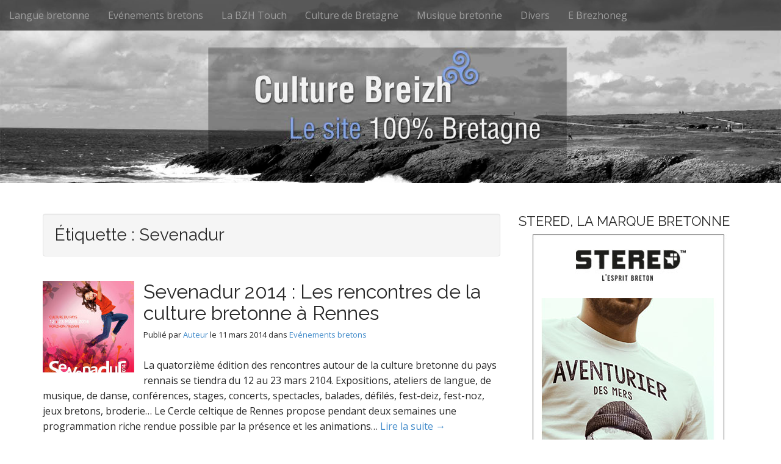

--- FILE ---
content_type: text/html; charset=UTF-8
request_url: https://www.culture-breizh.com/fr/tag/sevenadur/
body_size: 7886
content:
<!DOCTYPE html>
<html lang="fr-FR" xmlns:og="http://ogp.me/ns#" xmlns:fb="http://ogp.me/ns/fb#">
<head>
	<meta charset="UTF-8">
	<meta name="viewport" content="width=device-width, initial-scale=1.0">
	<link rel="profile" href="http://gmpg.org/xfn/11">
	<link rel="pingback" href="https://www.culture-breizh.com/xmlrpc.php">
	<meta name='robots' content='noindex, follow' />

	<!-- This site is optimized with the Yoast SEO plugin v16.0.2 - https://yoast.com/wordpress/plugins/seo/ -->
	<title>Sevenadur Archives -</title>
	<script type="application/ld+json" class="yoast-schema-graph">{"@context":"https://schema.org","@graph":[{"@type":"WebSite","@id":"https://www.culture-breizh.com/#website","url":"https://www.culture-breizh.com/","name":"","description":"","potentialAction":[{"@type":"SearchAction","target":"https://www.culture-breizh.com/?s={search_term_string}","query-input":"required name=search_term_string"}],"inLanguage":"fr-FR"},{"@type":"CollectionPage","@id":"http://www.culture-breizh.com/fr/tag/sevenadur/#webpage","url":"http://www.culture-breizh.com/fr/tag/sevenadur/","name":"Sevenadur Archives -","isPartOf":{"@id":"https://www.culture-breizh.com/#website"},"breadcrumb":{"@id":"http://www.culture-breizh.com/fr/tag/sevenadur/#breadcrumb"},"inLanguage":"fr-FR","potentialAction":[{"@type":"ReadAction","target":["http://www.culture-breizh.com/fr/tag/sevenadur/"]}]},{"@type":"BreadcrumbList","@id":"http://www.culture-breizh.com/fr/tag/sevenadur/#breadcrumb","itemListElement":[{"@type":"ListItem","position":1,"item":{"@type":"WebPage","@id":"https://www.culture-breizh.com/","url":"https://www.culture-breizh.com/","name":"Home"}},{"@type":"ListItem","position":2,"item":{"@type":"WebPage","@id":"http://www.culture-breizh.com/fr/tag/sevenadur/","url":"http://www.culture-breizh.com/fr/tag/sevenadur/","name":"Sevenadur"}}]}]}</script>
	<!-- / Yoast SEO plugin. -->


<link rel='dns-prefetch' href='//fonts.googleapis.com' />
<link rel='dns-prefetch' href='//s.w.org' />
<link rel="alternate" type="application/rss+xml" title=" &raquo; Flux" href="https://www.culture-breizh.com/fr/feed/" />
<link rel="alternate" type="application/rss+xml" title=" &raquo; Flux des commentaires" href="https://www.culture-breizh.com/fr/comments/feed/" />
<link rel="alternate" type="application/rss+xml" title=" &raquo; Flux de l’étiquette Sevenadur" href="https://www.culture-breizh.com/fr/tag/sevenadur/feed/" />
		<!-- This site uses the Google Analytics by MonsterInsights plugin v7.17.0 - Using Analytics tracking - https://www.monsterinsights.com/ -->
							<script src="//www.googletagmanager.com/gtag/js?id=UA-8868645-4"  type="text/javascript" data-cfasync="false"></script>
			<script type="text/javascript" data-cfasync="false">
				var mi_version = '7.17.0';
				var mi_track_user = true;
				var mi_no_track_reason = '';
				
								var disableStr = 'ga-disable-UA-8868645-4';

				/* Function to detect opted out users */
				function __gtagTrackerIsOptedOut() {
					return document.cookie.indexOf( disableStr + '=true' ) > - 1;
				}

				/* Disable tracking if the opt-out cookie exists. */
				if ( __gtagTrackerIsOptedOut() ) {
					window[disableStr] = true;
				}

				/* Opt-out function */
				function __gtagTrackerOptout() {
					document.cookie = disableStr + '=true; expires=Thu, 31 Dec 2099 23:59:59 UTC; path=/';
					window[disableStr] = true;
				}

				if ( 'undefined' === typeof gaOptout ) {
					function gaOptout() {
						__gtagTrackerOptout();
					}
				}
								window.dataLayer = window.dataLayer || [];
				if ( mi_track_user ) {
					function __gtagTracker() {dataLayer.push( arguments );}
					__gtagTracker( 'js', new Date() );
					__gtagTracker( 'set', {
						'developer_id.dZGIzZG' : true,
						                    });
					__gtagTracker( 'config', 'UA-8868645-4', {
						forceSSL:true,					} );
										window.gtag = __gtagTracker;										(
						function () {
							/* https://developers.google.com/analytics/devguides/collection/analyticsjs/ */
							/* ga and __gaTracker compatibility shim. */
							var noopfn = function () {
								return null;
							};
							var newtracker = function () {
								return new Tracker();
							};
							var Tracker = function () {
								return null;
							};
							var p = Tracker.prototype;
							p.get = noopfn;
							p.set = noopfn;
							p.send = function (){
								var args = Array.prototype.slice.call(arguments);
								args.unshift( 'send' );
								__gaTracker.apply(null, args);
							};
							var __gaTracker = function () {
								var len = arguments.length;
								if ( len === 0 ) {
									return;
								}
								var f = arguments[len - 1];
								if ( typeof f !== 'object' || f === null || typeof f.hitCallback !== 'function' ) {
									if ( 'send' === arguments[0] ) {
										var hitConverted, hitObject = false, action;
										if ( 'event' === arguments[1] ) {
											if ( 'undefined' !== typeof arguments[3] ) {
												hitObject = {
													'eventAction': arguments[3],
													'eventCategory': arguments[2],
													'eventLabel': arguments[4],
													'value': arguments[5] ? arguments[5] : 1,
												}
											}
										}
										if ( typeof arguments[2] === 'object' ) {
											hitObject = arguments[2];
										}
										if ( typeof arguments[5] === 'object' ) {
											Object.assign( hitObject, arguments[5] );
										}
										if ( 'undefined' !== typeof (
											arguments[1].hitType
										) ) {
											hitObject = arguments[1];
										}
										if ( hitObject ) {
											action = 'timing' === arguments[1].hitType ? 'timing_complete' : hitObject.eventAction;
											hitConverted = mapArgs( hitObject );
											__gtagTracker( 'event', action, hitConverted );
										}
									}
									return;
								}

								function mapArgs( args ) {
									var gaKey, hit = {};
									var gaMap = {
										'eventCategory': 'event_category',
										'eventAction': 'event_action',
										'eventLabel': 'event_label',
										'eventValue': 'event_value',
										'nonInteraction': 'non_interaction',
										'timingCategory': 'event_category',
										'timingVar': 'name',
										'timingValue': 'value',
										'timingLabel': 'event_label',
									};
									for ( gaKey in gaMap ) {
										if ( 'undefined' !== typeof args[gaKey] ) {
											hit[gaMap[gaKey]] = args[gaKey];
										}
									}
									return hit;
								}

								try {
									f.hitCallback();
								} catch ( ex ) {
								}
							};
							__gaTracker.create = newtracker;
							__gaTracker.getByName = newtracker;
							__gaTracker.getAll = function () {
								return [];
							};
							__gaTracker.remove = noopfn;
							__gaTracker.loaded = true;
							window['__gaTracker'] = __gaTracker;
						}
					)();
									} else {
										console.log( "" );
					( function () {
							function __gtagTracker() {
								return null;
							}
							window['__gtagTracker'] = __gtagTracker;
							window['gtag'] = __gtagTracker;
					} )();
									}
			</script>
				<!-- / Google Analytics by MonsterInsights -->
				<script type="text/javascript">
			window._wpemojiSettings = {"baseUrl":"https:\/\/s.w.org\/images\/core\/emoji\/13.0.1\/72x72\/","ext":".png","svgUrl":"https:\/\/s.w.org\/images\/core\/emoji\/13.0.1\/svg\/","svgExt":".svg","source":{"concatemoji":"https:\/\/www.culture-breizh.com\/wp-includes\/js\/wp-emoji-release.min.js?ver=5.7.14"}};
			!function(e,a,t){var n,r,o,i=a.createElement("canvas"),p=i.getContext&&i.getContext("2d");function s(e,t){var a=String.fromCharCode;p.clearRect(0,0,i.width,i.height),p.fillText(a.apply(this,e),0,0);e=i.toDataURL();return p.clearRect(0,0,i.width,i.height),p.fillText(a.apply(this,t),0,0),e===i.toDataURL()}function c(e){var t=a.createElement("script");t.src=e,t.defer=t.type="text/javascript",a.getElementsByTagName("head")[0].appendChild(t)}for(o=Array("flag","emoji"),t.supports={everything:!0,everythingExceptFlag:!0},r=0;r<o.length;r++)t.supports[o[r]]=function(e){if(!p||!p.fillText)return!1;switch(p.textBaseline="top",p.font="600 32px Arial",e){case"flag":return s([127987,65039,8205,9895,65039],[127987,65039,8203,9895,65039])?!1:!s([55356,56826,55356,56819],[55356,56826,8203,55356,56819])&&!s([55356,57332,56128,56423,56128,56418,56128,56421,56128,56430,56128,56423,56128,56447],[55356,57332,8203,56128,56423,8203,56128,56418,8203,56128,56421,8203,56128,56430,8203,56128,56423,8203,56128,56447]);case"emoji":return!s([55357,56424,8205,55356,57212],[55357,56424,8203,55356,57212])}return!1}(o[r]),t.supports.everything=t.supports.everything&&t.supports[o[r]],"flag"!==o[r]&&(t.supports.everythingExceptFlag=t.supports.everythingExceptFlag&&t.supports[o[r]]);t.supports.everythingExceptFlag=t.supports.everythingExceptFlag&&!t.supports.flag,t.DOMReady=!1,t.readyCallback=function(){t.DOMReady=!0},t.supports.everything||(n=function(){t.readyCallback()},a.addEventListener?(a.addEventListener("DOMContentLoaded",n,!1),e.addEventListener("load",n,!1)):(e.attachEvent("onload",n),a.attachEvent("onreadystatechange",function(){"complete"===a.readyState&&t.readyCallback()})),(n=t.source||{}).concatemoji?c(n.concatemoji):n.wpemoji&&n.twemoji&&(c(n.twemoji),c(n.wpemoji)))}(window,document,window._wpemojiSettings);
		</script>
		<style type="text/css">
img.wp-smiley,
img.emoji {
	display: inline !important;
	border: none !important;
	box-shadow: none !important;
	height: 1em !important;
	width: 1em !important;
	margin: 0 .07em !important;
	vertical-align: -0.1em !important;
	background: none !important;
	padding: 0 !important;
}
</style>
	<link rel='stylesheet' id='wp-block-library-css'  href='https://www.culture-breizh.com/wp-includes/css/dist/block-library/style.min.css?ver=5.7.14' type='text/css' media='all' />
<link rel='stylesheet' id='arcade-basic-stylesheet-css'  href='https://www.culture-breizh.com/wp-content/themes/arcade-basic/style.css?ver=5.7.14' type='text/css' media='all' />
<link rel='stylesheet' id='arcade-basic-fonts-css'  href='//fonts.googleapis.com/css?family=Megrim|Raleway|Open+Sans:400,400italic,700,700italic' type='text/css' media='all' />
<link rel='stylesheet' id='font-awesome-css'  href='https://www.culture-breizh.com/wp-content/themes/arcade-basic/library/css/font-awesome.css?ver=4.7.0' type='text/css' media='all' />
<link rel='stylesheet' id='gp-css'  href='https://www.culture-breizh.com/wp-content/plugins/google-plus-google/style.css?ver=5.7.14' type='text/css' media='all' />
<script type='text/javascript' id='monsterinsights-frontend-script-js-extra'>
/* <![CDATA[ */
var monsterinsights_frontend = {"js_events_tracking":"true","download_extensions":"doc,pdf,ppt,zip,xls,docx,pptx,xlsx","inbound_paths":"[]","home_url":"https:\/\/www.culture-breizh.com","hash_tracking":"false","ua":"UA-8868645-4"};
/* ]]> */
</script>
<script type='text/javascript' src='https://www.culture-breizh.com/wp-content/plugins/google-analytics-for-wordpress/assets/js/frontend-gtag.min.js?ver=7.17.0' id='monsterinsights-frontend-script-js'></script>
<script type='text/javascript' src='https://www.culture-breizh.com/wp-includes/js/jquery/jquery.min.js?ver=3.5.1' id='jquery-core-js'></script>
<script type='text/javascript' src='https://www.culture-breizh.com/wp-includes/js/jquery/jquery-migrate.min.js?ver=3.3.2' id='jquery-migrate-js'></script>
<script type='text/javascript' src='https://www.culture-breizh.com/wp-content/plugins/itro-popup/scripts/itro-scripts.js?ver=5.7.14' id='itro-scripts-js'></script>
<link rel="https://api.w.org/" href="https://www.culture-breizh.com/wp-json/" /><link rel="alternate" type="application/json" href="https://www.culture-breizh.com/wp-json/wp/v2/tags/110" /><link rel="EditURI" type="application/rsd+xml" title="RSD" href="https://www.culture-breizh.com/xmlrpc.php?rsd" />
<link rel="wlwmanifest" type="application/wlwmanifest+xml" href="https://www.culture-breizh.com/wp-includes/wlwmanifest.xml" /> 
<meta name="generator" content="WordPress 5.7.14" />
<style>
.container { max-width: 1170px; }
</style>
	<link rel="icon" href="https://www.culture-breizh.com/wp-content/uploads/2021/03/Favicon-blog-culture-breizh.jpg" sizes="32x32" />
<link rel="icon" href="https://www.culture-breizh.com/wp-content/uploads/2021/03/Favicon-blog-culture-breizh.jpg" sizes="192x192" />
<link rel="apple-touch-icon" href="https://www.culture-breizh.com/wp-content/uploads/2021/03/Favicon-blog-culture-breizh.jpg" />
<meta name="msapplication-TileImage" content="https://www.culture-breizh.com/wp-content/uploads/2021/03/Favicon-blog-culture-breizh.jpg" />

<!-- START - Open Graph and Twitter Card Tags 3.1.1 -->
 <!-- Facebook Open Graph -->
  <meta property="og:locale" content="fr_FR"/>
  <meta property="og:site_name" content=""/>
  <meta property="og:title" content="Sevenadur Archives -"/>
  <meta property="og:url" content="https://www.culture-breizh.com/fr/tag/sevenadur/"/>
  <meta property="og:type" content="article"/>
  <meta property="og:description" content="Sevenadur Archives -"/>
 <!-- Google+ / Schema.org -->
  <meta itemprop="name" content="Sevenadur Archives -"/>
  <meta itemprop="headline" content="Sevenadur Archives -"/>
  <meta itemprop="description" content="Sevenadur Archives -"/>
  <!--<meta itemprop="publisher" content=""/>--> <!-- To solve: The attribute publisher.itemtype has an invalid value -->
 <!-- Twitter Cards -->
  <meta name="twitter:title" content="Sevenadur Archives -"/>
  <meta name="twitter:url" content="https://www.culture-breizh.com/fr/tag/sevenadur/"/>
  <meta name="twitter:description" content="Sevenadur Archives -"/>
  <meta name="twitter:card" content="summary_large_image"/>
 <!-- SEO -->
 <!-- Misc. tags -->
 <!-- is_tag | yoast_seo -->
<!-- END - Open Graph and Twitter Card Tags 3.1.1 -->
	
</head>
<body class="archive tag tag-sevenadur tag-110 no-fittext basic">

	<div id="page">

		<header id="header">
			<nav id="site-navigation" class="navbar navbar-inverse navbar-fixed-top" role="navigation">
				<h3 class="sr-only">Main menu</h3>
				<a class="sr-only" href="#primary" title="Skip to content">Skip to content</a>

				<div class="navbar-header">
					<button type="button" class="navbar-toggle" data-toggle="collapse" data-target=".navbar-collapse">
				        <span class="icon-bar"></span>
				        <span class="icon-bar"></span>
				        <span class="icon-bar"></span>
				    </button>
				</div>

				<div class="collapse navbar-collapse">
					<ul id="menu-wplook-main-menu" class="nav navbar-nav"><li id="menu-item-6535" class="menu-item menu-item-type-taxonomy menu-item-object-category menu-item-6535"><a href="https://www.culture-breizh.com/fr/category/langue-bretonne-2/">Langue bretonne</a></li>
<li id="menu-item-6536" class="menu-item menu-item-type-taxonomy menu-item-object-category menu-item-6536"><a href="https://www.culture-breizh.com/fr/category/evenements-bretons/">Evénements bretons</a></li>
<li id="menu-item-6541" class="menu-item menu-item-type-taxonomy menu-item-object-category menu-item-6541"><a href="https://www.culture-breizh.com/fr/category/la-bzh-touch/">La BZH Touch</a></li>
<li id="menu-item-6539" class="menu-item menu-item-type-taxonomy menu-item-object-category menu-item-6539"><a href="https://www.culture-breizh.com/fr/category/culture-de-bretagne/">Culture de Bretagne</a></li>
<li id="menu-item-6540" class="menu-item menu-item-type-taxonomy menu-item-object-category menu-item-6540"><a href="https://www.culture-breizh.com/fr/category/musique-bretonne/">Musique bretonne</a></li>
<li id="menu-item-6538" class="menu-item menu-item-type-taxonomy menu-item-object-category menu-item-6538"><a href="https://www.culture-breizh.com/fr/category/divers/">Divers</a></li>
<li id="menu-item-6537" class="menu-item menu-item-type-taxonomy menu-item-object-category menu-item-6537"><a href="https://www.culture-breizh.com/fr/category/brezhoneg-2/">E Brezhoneg</a></li>
</ul>				</div>
			</nav><!-- #site-navigation -->

			 <div class="title-card-wrapper">
                <div class="title-card">
    				<div id="site-meta">
						    					<div id="site-title">
    						<a href="https://www.culture-breizh.com" title="" rel="home"></a>
    					</div>

    					
    					<div id="site-description" class="margin-top">
    						    					</div>
						    					<a href="#" id="more-site" class="btn btn-default btn-lg">Accéder au contenu</a>
    				</div>

    							<img class="header-img" src="https://www.culture-breizh.com/wp-content/uploads/2015/05/Header-Culture-Bdreizh.jpg" alt="" />
							</div>
			</div>

		</header>

		<main>
	<div class="container">
		<div class="row">
			<section id="primary" class="col-md-8 hfeed">

				
					<header id="archive-header">
												<h1 class="page-title">Étiquette : <span>Sevenadur</span></h1>					</header><!-- #archive-header -->

						<article id="post-6136" class="clearfix post-6136 post type-post status-publish format-standard has-post-thumbnail hentry category-evenements-bretons tag-culture-bretonne tag-rennes tag-sevenadur xfolkentry">
				<a href="https://www.culture-breizh.com/fr/2014/03/sevenadur-2014-les-rencontres-de-la-culture-bretonne-rennes/">
			<img width="150" height="150" src="https://www.culture-breizh.com/wp-content/uploads/2014/03/Sevenadur-Rennes-150x150.jpg" class="alignleft wp-post-image" alt="" loading="lazy" />		</a>
		
	<h2 class="entry-title taggedlink"><a href="https://www.culture-breizh.com/fr/2014/03/sevenadur-2014-les-rencontres-de-la-culture-bretonne-rennes/" rel="bookmark">Sevenadur 2014 : Les rencontres de la culture bretonne à Rennes</a></h2>
		<div class="entry-meta">
		Publié par <span class="vcard author"><span class="fn"><a href="https://www.culture-breizh.com/fr/author/auteur/" title="Posts by Auteur" rel="author">Auteur</a></span></span>&nbsp;le&nbsp;<a href="https://www.culture-breizh.com/fr/2014/03/sevenadur-2014-les-rencontres-de-la-culture-bretonne-rennes/" class="time"><time class="date published updated" datetime="2014-03-11">11 mars 2014</time></a>&nbsp;dans&nbsp;<a href="https://www.culture-breizh.com/fr/category/evenements-bretons/" rel="category tag">Evénements bretons</a>	</div>
	
	    <div class="entry-content description clearfix">
		    <p class="excerpt">La quatorzième édition des rencontres autour de la culture bretonne du pays rennais se tiendra du 12 au 23 mars 2104. Expositions, ateliers de langue, de musique, de danse, conférences, stages, concerts, spectacles, balades, défilés, fest-deiz, fest-noz, jeux bretons, broderie… Le Cercle celtique de Rennes propose pendant deux semaines une programmation riche rendue possible par la présence et les animations&hellip; <a href="https://www.culture-breizh.com/fr/2014/03/sevenadur-2014-les-rencontres-de-la-culture-bretonne-rennes/">Lire la suite &rarr;</a></p>
	    </div><!-- .entry-content -->
	    	</article><!-- #post-6136 -->
			</section><!-- #primary.c8 -->
				<div id="secondary" class="col-md-4" role="complementary">
		<aside id="custom_html-2" class="widget_text widget widget_custom_html"><h3 class="widget-title">STERED, LA MARQUE BRETONNE</h3><div class="textwidget custom-html-widget"><p style="text-align: center;"><a href="https://www.stered.eu" target="_blank" rel="noopener noreferrer"><img class="aligncenter size-full wp-image-6588" src="https://www.culture-breizh.com/wp-content/uploads/2017/10/Bandeau-latéral3.jpg" alt="STERED" width="349" height="808" /></a></p>
<p style="text-align: center;"></p></div></aside>	</div><!-- #secondary.widget-area -->		</div>
	</div>

	</main><!-- main -->

	<footer id="footer" role="contentinfo">
		<div id="footer-content" class="container">
			<div class="row">
				<div class="copyright col-lg-12">
					<span class="pull-left">Copyright  2026  <a href="https://www.culture-breizh.com"></a></span>
					<span class="credit-link pull-right"><i class="fa fa-leaf"></i>The Arcade Basic Theme by <a href="https://themes.bavotasan.com/themes/arcade">bavotasan.com</a>.</span>
				</div><!-- .col-lg-12 -->
			</div><!-- .row -->
		</div><!-- #footer-content.container -->
	</footer><!-- #footer -->
</div><!-- #page -->

<script type="text/javascript">
	
	  (function() {
	    var po = document.createElement('script'); po.type = 'text/javascript'; po.async = true;
	    po.src = 'https://apis.google.com/js/plusone.js';
	    var s = document.getElementsByTagName('script')[0]; s.parentNode.insertBefore(po, s);
	  })();
	</script>    <style>
        /* POP-UP */
        #age_button_area
        {
    	padding-top:10px;
    	position: relative;
    	width: 100%;
    	bottom: 5px;
    	padding-top:5px;
        }

        #ageEnterButton
        {
    	border-color:;
    	background:;
    	color: ;
        }

        #ageLeaveButton
        {
    	border-color:;
    	background:;
    	color: ;
        }

        #popup_content
        {
	    overflow-y:hidden;    	overflow-x: auto;
    	height: 100%;
    	width:100%;
        }

        #itro_popup
        {
    	visibility: hidden;
    	opacity: 0;
    	position: fixed;
    	background-image: url("https://www.culture-breizh.com/wp-content/uploads/2015/03/Pop-Up2.jpg");
    	background-repeat: no-repeat;
    	background-position: center center;
    	margin: 0 auto;
    	left:1px;
    	right:1px;
    	z-index: 2147483647 !important;
	    	    border: solid;border-color:#FFFFFF;    	border-radius: 8px;
    	border-width: 3px;
    	width: 640px;
    	height: auto;
    	background-color: #050505;
	            }

        #close_cross
        {
    	cursor:pointer; 
    	width:20px; 
    	position:absolute; 
    	top:-22px; 
    	right:-22px;
        }

        #popup_countdown 
        {
    	color: ;
    	width: 100%;
    	padding-top: 0px ;
    	padding-bottom:0px ;
    	background-color: #FFFFFF;
    	height: 0px ;
    	overflow: hidden;
    	position:absolute;
    	bottom:0px;
    	left:0px;
    	border-bottom-left:8px;
    	border-bottom-right:8px;
        }

        #itro_opaco{
    	display: none;
    	position:fixed;
    	background-color:  #000000;
    	font-size: 10px;
    	font-family: Verdana;
    	top: 100px;    
    	width: 100%;
    	height: 100%;
    	z-index: 2147483646 !important;
    	left: 0px ;
    	right: 0px;
    	top: 0px;
    	bottom: 0px;
    	opacity: 0.40 ;
    	filter:alpha(opacity = 40); /* For IE8 and earlier */
        }

        /* label under the popup used to close it for mobile devices */
        #ipp_mobile_close_tab{
    	display: none;
    	border:none;
    	position: absolute;
    	padding: 5px;
    	width: 80px;
    	text-align: center;
    	left: 1px;
    	right: 1px;
    	margin: auto;
    	background-color: #FFFFFF        }
        #ipp_mobile_close_txt{
    	font-weight: bold;
    	cursor: pointer;
        }

        /* RESPONSIVE CSS */
        @media screen and (max-width: 780px)
        {
    	#itro_popup{
    	    max-width: 470px;
		    	}
    	#close_cross{
    	    display: none;
    	}
    	#ipp_mobile_close_tab{
    	    display: block;
    	}
        }
        @media screen and (max-width: 480px){
    	#itro_popup{
    	    max-width: 300px
    	}
        }

	
			@media screen and (max-width: 1024px)
			{
				#itro_popup{display: none !important;}
				#itro_opaco{display: none !important;}
			}    </style>
    	<div id="itro_popup">
	<div id="popup_countdown" align="center">Fermeture de la fenêtre dans :<b id="timer"></b></div><img id="close_cross" src="https://www.culture-breizh.com/wp-content/plugins/itro-popup/images/close-icon-white.png" alt="FERMER" title="FERMER" onclick="itro_exit_anim();">		<div id="popup_content"><p style="text-align: center;"><a href="http://www.stered.eu" target="_blank" rel="noopener noreferrer"><img class="aligncenter size-full wp-image-6556" src="https://www.culture-breizh.com/wp-content/uploads/2017/02/STERED.jpg" alt="" width="800" height="703" /></a></p>		</div>
				<div id="ipp_mobile_close_tab">
			<span id="ipp_mobile_close_txt" onclick="itro_exit_anim();">FERMER</span>
		</div> 
			</div>
	<div id="itro_opaco"  onclick="itro_exit_anim();"  ></div>
	<script type="text/javascript">
	/* init var */
	itro_cookie_expiration = 1;
	itro_is_preview = false;/* pass true if is the preview page. used for cookie control via js due W3 total cache or similar */
	auto_margin = "yes";
	
	/* invert the color of the mobile close tab label text */
	jQuery('#ipp_mobile_close_txt').css({color: itro_invert_color(itro_rgb2hex(jQuery('#itro_popup').css('border-bottom-color'))) });
	itro_age_restriction = false;				document.onkeydown = function(event) 
				{
					event = event || window.event;
					var key = event.keyCode;
					if(key==27)
					{
						jQuery("#itro_popup").fadeOut(function() {jQuery("#itro_opaco").fadeOut();});
					} 
				}; 				var delay = 12+1 ;
				interval_id_delay = setInterval(function(){popup_delay(auto_margin);},1000);
							var popTime=20+12;
				interval_id = setInterval(function(){popTimer();},1000); /* the countdown  */
					</script>
<script type='text/javascript' src='https://www.culture-breizh.com/wp-content/themes/arcade-basic/library/js/bootstrap.min.js?ver=3.0.3' id='bootstrap-js'></script>
<script type='text/javascript' src='https://www.culture-breizh.com/wp-content/themes/arcade-basic/library/js/fillsize.js?ver=5.7.14' id='fillsize-js'></script>
<script type='text/javascript' src='https://www.culture-breizh.com/wp-content/themes/arcade-basic/library/js/jquery.arctext.js?ver=5.7.14' id='arctext-js'></script>
<script type='text/javascript' id='arcade-basic-script-js-extra'>
/* <![CDATA[ */
var arcade_basic_vars = {"arc":"400","fittext":""};
/* ]]> */
</script>
<script type='text/javascript' src='https://www.culture-breizh.com/wp-content/themes/arcade-basic/library/js/theme.js?ver=5.7.14' id='arcade-basic-script-js'></script>
<script type='text/javascript' src='https://www.culture-breizh.com/wp-includes/js/wp-embed.min.js?ver=5.7.14' id='wp-embed-js'></script>
</body>
</html>